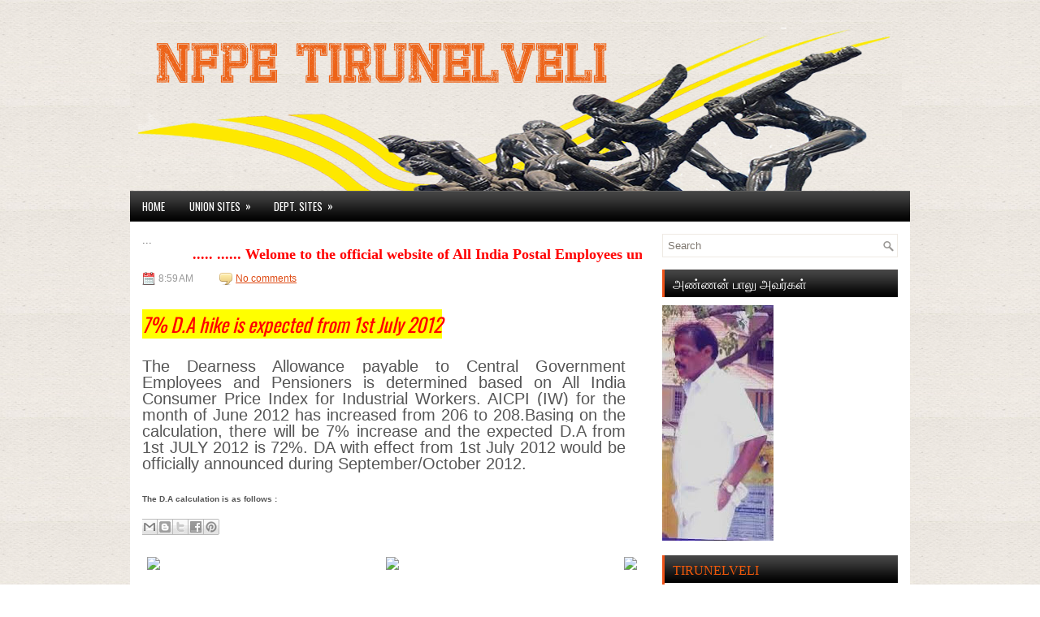

--- FILE ---
content_type: text/html; charset=utf-8
request_url: https://www.google.com/recaptcha/api2/aframe
body_size: 268
content:
<!DOCTYPE HTML><html><head><meta http-equiv="content-type" content="text/html; charset=UTF-8"></head><body><script nonce="Bonx9l86V-YvBMg7LqaPGA">/** Anti-fraud and anti-abuse applications only. See google.com/recaptcha */ try{var clients={'sodar':'https://pagead2.googlesyndication.com/pagead/sodar?'};window.addEventListener("message",function(a){try{if(a.source===window.parent){var b=JSON.parse(a.data);var c=clients[b['id']];if(c){var d=document.createElement('img');d.src=c+b['params']+'&rc='+(localStorage.getItem("rc::a")?sessionStorage.getItem("rc::b"):"");window.document.body.appendChild(d);sessionStorage.setItem("rc::e",parseInt(sessionStorage.getItem("rc::e")||0)+1);localStorage.setItem("rc::h",'1767791069485');}}}catch(b){}});window.parent.postMessage("_grecaptcha_ready", "*");}catch(b){}</script></body></html>